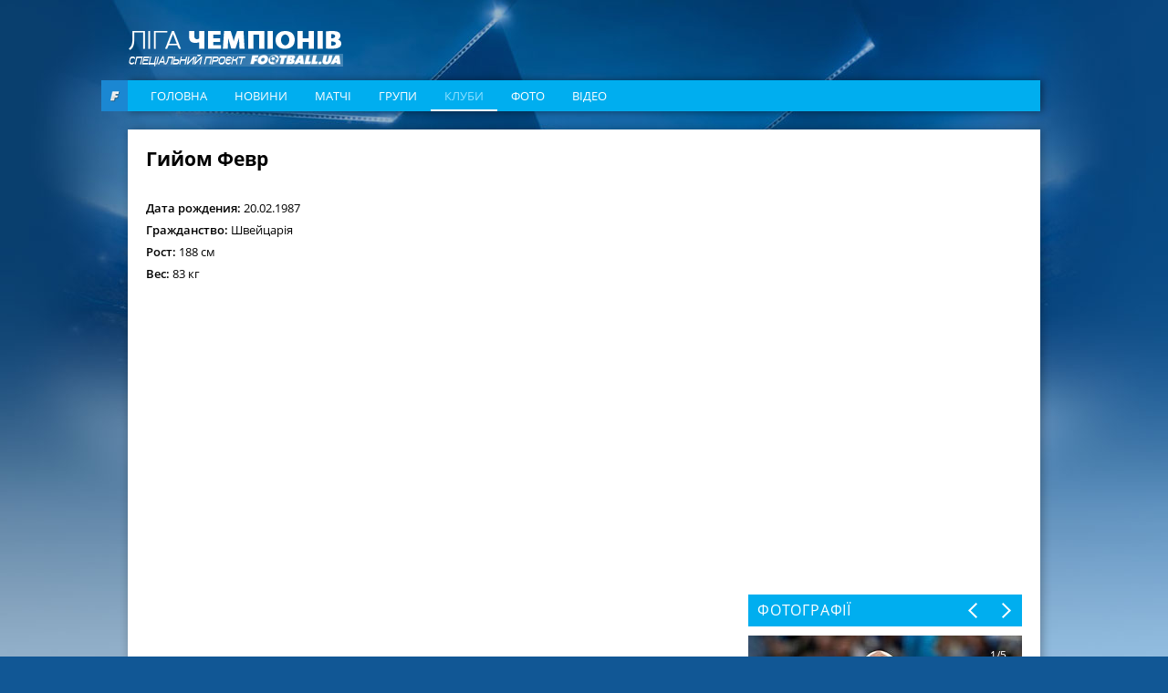

--- FILE ---
content_type: text/html; charset=utf-8
request_url: https://www.google.com/recaptcha/api2/aframe
body_size: 247
content:
<!DOCTYPE HTML><html><head><meta http-equiv="content-type" content="text/html; charset=UTF-8"></head><body><script nonce="V8wt_8orpO8G3era1gKsVQ">/** Anti-fraud and anti-abuse applications only. See google.com/recaptcha */ try{var clients={'sodar':'https://pagead2.googlesyndication.com/pagead/sodar?'};window.addEventListener("message",function(a){try{if(a.source===window.parent){var b=JSON.parse(a.data);var c=clients[b['id']];if(c){var d=document.createElement('img');d.src=c+b['params']+'&rc='+(localStorage.getItem("rc::a")?sessionStorage.getItem("rc::b"):"");window.document.body.appendChild(d);sessionStorage.setItem("rc::e",parseInt(sessionStorage.getItem("rc::e")||0)+1);localStorage.setItem("rc::h",'1768947963415');}}}catch(b){}});window.parent.postMessage("_grecaptcha_ready", "*");}catch(b){}</script></body></html>